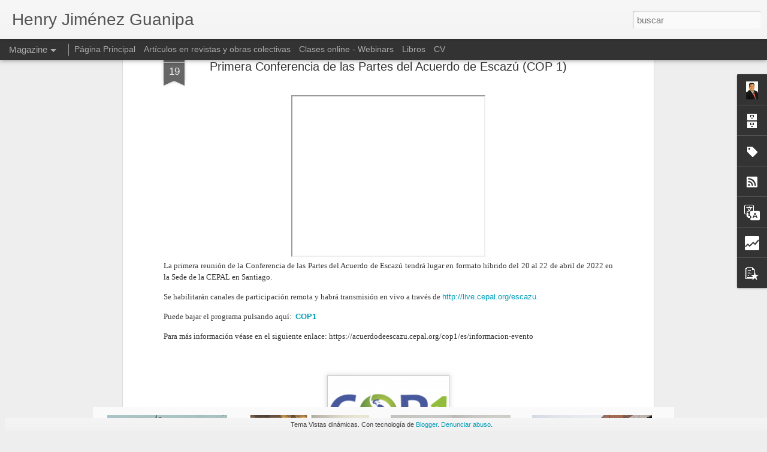

--- FILE ---
content_type: text/html; charset=UTF-8
request_url: https://www.hjimenez.net/b/stats?style=BLACK_TRANSPARENT&timeRange=ALL_TIME&token=APq4FmAPq9cpMZMNA7-ckk8s6CclLM1PDp6YOmHE9Jy8vSqJa4tnjJe9oRrHC6eY1TkwBXapaLfi51c_H_fczB29_G1MV-vHGw&v=0&action=initial&widgetId=Stats1&responseType=js
body_size: 17
content:
{"total":147687,"sparklineOptions":{"backgroundColor":{"fillOpacity":0.1,"fill":"#000000"},"series":[{"areaOpacity":0.3,"color":"#202020"}]},"sparklineData":[[0,47],[1,55],[2,87],[3,72],[4,48],[5,50],[6,92],[7,60],[8,70],[9,50],[10,88],[11,70],[12,43],[13,43],[14,53],[15,47],[16,27],[17,33],[18,48],[19,83],[20,55],[21,68],[22,57],[23,80],[24,53],[25,58],[26,33],[27,50],[28,48],[29,50]],"nextTickMs":900000}

--- FILE ---
content_type: text/html; charset=UTF-8
request_url: https://www.hjimenez.net/b/stats?style=BLACK_TRANSPARENT&timeRange=ALL_TIME&token=APq4FmBFxfSmjjY8xZDuxKJHCj4SSNgS5s-_A6O0ffCPRD83rApKrPI5fWQKuCXB_mKfcKJ8qg-LRo4JD3epQ9kliHregGvhBQ&v=0&action=initial&widgetId=Stats1&responseType=js
body_size: 13
content:
{"total":147687,"sparklineOptions":{"backgroundColor":{"fillOpacity":0.1,"fill":"#000000"},"series":[{"areaOpacity":0.3,"color":"#202020"}]},"sparklineData":[[0,47],[1,55],[2,87],[3,72],[4,48],[5,50],[6,92],[7,60],[8,70],[9,50],[10,88],[11,70],[12,43],[13,43],[14,53],[15,47],[16,27],[17,33],[18,48],[19,83],[20,55],[21,68],[22,57],[23,80],[24,53],[25,58],[26,33],[27,50],[28,48],[29,50]],"nextTickMs":900000}

--- FILE ---
content_type: text/javascript; charset=UTF-8
request_url: https://www.hjimenez.net/?v=0&action=initial&widgetId=BlogArchive1&responseType=js&xssi_token=AOuZoY413KurYj0cp5p9V8eQ746SKfqO_A%3A1769795014510
body_size: 1165
content:
try {
_WidgetManager._HandleControllerResult('BlogArchive1', 'initial',{'url': 'https://www.hjimenez.net/search?updated-min\x3d1970-01-01T01:00:00%2B01:00\x26updated-max\x3d292278994-08-17T07:12:55Z\x26max-results\x3d50', 'name': 'All Posts', 'expclass': 'expanded', 'toggleId': 'ALL-0', 'post-count': 126, 'data': [{'url': 'https://www.hjimenez.net/2024/', 'name': '2024', 'expclass': 'expanded', 'toggleId': 'YEARLY-1704063600000', 'post-count': 7, 'data': [{'url': 'https://www.hjimenez.net/2024/11/', 'name': 'noviembre', 'expclass': 'expanded', 'toggleId': 'MONTHLY-1730415600000', 'post-count': 3, 'posts': [{'title': 'Transici\xf3n Energ\xe9tica 4.0. Un Enfoque Multidimensi...', 'url': 'https://www.hjimenez.net/2024/11/transicion-energetica-40-un-enfoque.html'}, {'title': 'COP29: Decisiones Vitales para un Planeta en Crisi...', 'url': 'https://www.hjimenez.net/2024/11/cop29-decisiones-vitales-para-un.html'}, {'title': 'XVI Congreso Iberoamericano de Derecho Constitucional', 'url': 'https://www.hjimenez.net/2024/11/entre-el-21-al-25-de-octubre-de-2024-se.html'}]}, {'url': 'https://www.hjimenez.net/2024/07/', 'name': 'julio', 'expclass': 'collapsed', 'toggleId': 'MONTHLY-1719784800000', 'post-count': 1}, {'url': 'https://www.hjimenez.net/2024/05/', 'name': 'mayo', 'expclass': 'collapsed', 'toggleId': 'MONTHLY-1714514400000', 'post-count': 1}, {'url': 'https://www.hjimenez.net/2024/04/', 'name': 'abril', 'expclass': 'collapsed', 'toggleId': 'MONTHLY-1711922400000', 'post-count': 1}, {'url': 'https://www.hjimenez.net/2024/03/', 'name': 'marzo', 'expclass': 'collapsed', 'toggleId': 'MONTHLY-1709247600000', 'post-count': 1}]}, {'url': 'https://www.hjimenez.net/2023/', 'name': '2023', 'expclass': 'collapsed', 'toggleId': 'YEARLY-1672527600000', 'post-count': 5, 'data': [{'url': 'https://www.hjimenez.net/2023/12/', 'name': 'diciembre', 'expclass': 'collapsed', 'toggleId': 'MONTHLY-1701385200000', 'post-count': 1}, {'url': 'https://www.hjimenez.net/2023/11/', 'name': 'noviembre', 'expclass': 'collapsed', 'toggleId': 'MONTHLY-1698793200000', 'post-count': 2}, {'url': 'https://www.hjimenez.net/2023/10/', 'name': 'octubre', 'expclass': 'collapsed', 'toggleId': 'MONTHLY-1696111200000', 'post-count': 1}, {'url': 'https://www.hjimenez.net/2023/04/', 'name': 'abril', 'expclass': 'collapsed', 'toggleId': 'MONTHLY-1680300000000', 'post-count': 1}]}, {'url': 'https://www.hjimenez.net/2022/', 'name': '2022', 'expclass': 'collapsed', 'toggleId': 'YEARLY-1640991600000', 'post-count': 6, 'data': [{'url': 'https://www.hjimenez.net/2022/11/', 'name': 'noviembre', 'expclass': 'collapsed', 'toggleId': 'MONTHLY-1667257200000', 'post-count': 1}, {'url': 'https://www.hjimenez.net/2022/07/', 'name': 'julio', 'expclass': 'collapsed', 'toggleId': 'MONTHLY-1656626400000', 'post-count': 1}, {'url': 'https://www.hjimenez.net/2022/04/', 'name': 'abril', 'expclass': 'collapsed', 'toggleId': 'MONTHLY-1648764000000', 'post-count': 3}, {'url': 'https://www.hjimenez.net/2022/01/', 'name': 'enero', 'expclass': 'collapsed', 'toggleId': 'MONTHLY-1640991600000', 'post-count': 1}]}, {'url': 'https://www.hjimenez.net/2021/', 'name': '2021', 'expclass': 'collapsed', 'toggleId': 'YEARLY-1609455600000', 'post-count': 14, 'data': [{'url': 'https://www.hjimenez.net/2021/10/', 'name': 'octubre', 'expclass': 'collapsed', 'toggleId': 'MONTHLY-1633039200000', 'post-count': 1}, {'url': 'https://www.hjimenez.net/2021/08/', 'name': 'agosto', 'expclass': 'collapsed', 'toggleId': 'MONTHLY-1627768800000', 'post-count': 1}, {'url': 'https://www.hjimenez.net/2021/07/', 'name': 'julio', 'expclass': 'collapsed', 'toggleId': 'MONTHLY-1625090400000', 'post-count': 3}, {'url': 'https://www.hjimenez.net/2021/06/', 'name': 'junio', 'expclass': 'collapsed', 'toggleId': 'MONTHLY-1622498400000', 'post-count': 5}, {'url': 'https://www.hjimenez.net/2021/05/', 'name': 'mayo', 'expclass': 'collapsed', 'toggleId': 'MONTHLY-1619820000000', 'post-count': 1}, {'url': 'https://www.hjimenez.net/2021/02/', 'name': 'febrero', 'expclass': 'collapsed', 'toggleId': 'MONTHLY-1612134000000', 'post-count': 1}, {'url': 'https://www.hjimenez.net/2021/01/', 'name': 'enero', 'expclass': 'collapsed', 'toggleId': 'MONTHLY-1609455600000', 'post-count': 2}]}, {'url': 'https://www.hjimenez.net/2020/', 'name': '2020', 'expclass': 'collapsed', 'toggleId': 'YEARLY-1577833200000', 'post-count': 10, 'data': [{'url': 'https://www.hjimenez.net/2020/10/', 'name': 'octubre', 'expclass': 'collapsed', 'toggleId': 'MONTHLY-1601503200000', 'post-count': 1}, {'url': 'https://www.hjimenez.net/2020/07/', 'name': 'julio', 'expclass': 'collapsed', 'toggleId': 'MONTHLY-1593554400000', 'post-count': 1}, {'url': 'https://www.hjimenez.net/2020/06/', 'name': 'junio', 'expclass': 'collapsed', 'toggleId': 'MONTHLY-1590962400000', 'post-count': 2}, {'url': 'https://www.hjimenez.net/2020/04/', 'name': 'abril', 'expclass': 'collapsed', 'toggleId': 'MONTHLY-1585692000000', 'post-count': 3}, {'url': 'https://www.hjimenez.net/2020/03/', 'name': 'marzo', 'expclass': 'collapsed', 'toggleId': 'MONTHLY-1583017200000', 'post-count': 2}, {'url': 'https://www.hjimenez.net/2020/02/', 'name': 'febrero', 'expclass': 'collapsed', 'toggleId': 'MONTHLY-1580511600000', 'post-count': 1}]}, {'url': 'https://www.hjimenez.net/2019/', 'name': '2019', 'expclass': 'collapsed', 'toggleId': 'YEARLY-1546297200000', 'post-count': 27, 'data': [{'url': 'https://www.hjimenez.net/2019/12/', 'name': 'diciembre', 'expclass': 'collapsed', 'toggleId': 'MONTHLY-1575154800000', 'post-count': 3}, {'url': 'https://www.hjimenez.net/2019/11/', 'name': 'noviembre', 'expclass': 'collapsed', 'toggleId': 'MONTHLY-1572562800000', 'post-count': 3}, {'url': 'https://www.hjimenez.net/2019/10/', 'name': 'octubre', 'expclass': 'collapsed', 'toggleId': 'MONTHLY-1569880800000', 'post-count': 9}, {'url': 'https://www.hjimenez.net/2019/09/', 'name': 'septiembre', 'expclass': 'collapsed', 'toggleId': 'MONTHLY-1567288800000', 'post-count': 4}, {'url': 'https://www.hjimenez.net/2019/07/', 'name': 'julio', 'expclass': 'collapsed', 'toggleId': 'MONTHLY-1561932000000', 'post-count': 1}, {'url': 'https://www.hjimenez.net/2019/05/', 'name': 'mayo', 'expclass': 'collapsed', 'toggleId': 'MONTHLY-1556661600000', 'post-count': 4}, {'url': 'https://www.hjimenez.net/2019/04/', 'name': 'abril', 'expclass': 'collapsed', 'toggleId': 'MONTHLY-1554069600000', 'post-count': 1}, {'url': 'https://www.hjimenez.net/2019/03/', 'name': 'marzo', 'expclass': 'collapsed', 'toggleId': 'MONTHLY-1551394800000', 'post-count': 1}, {'url': 'https://www.hjimenez.net/2019/02/', 'name': 'febrero', 'expclass': 'collapsed', 'toggleId': 'MONTHLY-1548975600000', 'post-count': 1}]}, {'url': 'https://www.hjimenez.net/2018/', 'name': '2018', 'expclass': 'collapsed', 'toggleId': 'YEARLY-1514761200000', 'post-count': 21, 'data': [{'url': 'https://www.hjimenez.net/2018/12/', 'name': 'diciembre', 'expclass': 'collapsed', 'toggleId': 'MONTHLY-1543618800000', 'post-count': 3}, {'url': 'https://www.hjimenez.net/2018/11/', 'name': 'noviembre', 'expclass': 'collapsed', 'toggleId': 'MONTHLY-1541026800000', 'post-count': 3}, {'url': 'https://www.hjimenez.net/2018/09/', 'name': 'septiembre', 'expclass': 'collapsed', 'toggleId': 'MONTHLY-1535752800000', 'post-count': 3}, {'url': 'https://www.hjimenez.net/2018/08/', 'name': 'agosto', 'expclass': 'collapsed', 'toggleId': 'MONTHLY-1533074400000', 'post-count': 3}, {'url': 'https://www.hjimenez.net/2018/07/', 'name': 'julio', 'expclass': 'collapsed', 'toggleId': 'MONTHLY-1530396000000', 'post-count': 1}, {'url': 'https://www.hjimenez.net/2018/06/', 'name': 'junio', 'expclass': 'collapsed', 'toggleId': 'MONTHLY-1527804000000', 'post-count': 2}, {'url': 'https://www.hjimenez.net/2018/05/', 'name': 'mayo', 'expclass': 'collapsed', 'toggleId': 'MONTHLY-1525125600000', 'post-count': 2}, {'url': 'https://www.hjimenez.net/2018/04/', 'name': 'abril', 'expclass': 'collapsed', 'toggleId': 'MONTHLY-1522533600000', 'post-count': 2}, {'url': 'https://www.hjimenez.net/2018/03/', 'name': 'marzo', 'expclass': 'collapsed', 'toggleId': 'MONTHLY-1519858800000', 'post-count': 2}]}, {'url': 'https://www.hjimenez.net/2017/', 'name': '2017', 'expclass': 'collapsed', 'toggleId': 'YEARLY-1483225200000', 'post-count': 19, 'data': [{'url': 'https://www.hjimenez.net/2017/11/', 'name': 'noviembre', 'expclass': 'collapsed', 'toggleId': 'MONTHLY-1509490800000', 'post-count': 1}, {'url': 'https://www.hjimenez.net/2017/10/', 'name': 'octubre', 'expclass': 'collapsed', 'toggleId': 'MONTHLY-1506808800000', 'post-count': 2}, {'url': 'https://www.hjimenez.net/2017/09/', 'name': 'septiembre', 'expclass': 'collapsed', 'toggleId': 'MONTHLY-1504216800000', 'post-count': 1}, {'url': 'https://www.hjimenez.net/2017/08/', 'name': 'agosto', 'expclass': 'collapsed', 'toggleId': 'MONTHLY-1501538400000', 'post-count': 2}, {'url': 'https://www.hjimenez.net/2017/07/', 'name': 'julio', 'expclass': 'collapsed', 'toggleId': 'MONTHLY-1498860000000', 'post-count': 4}, {'url': 'https://www.hjimenez.net/2017/06/', 'name': 'junio', 'expclass': 'collapsed', 'toggleId': 'MONTHLY-1496268000000', 'post-count': 2}, {'url': 'https://www.hjimenez.net/2017/05/', 'name': 'mayo', 'expclass': 'collapsed', 'toggleId': 'MONTHLY-1493589600000', 'post-count': 1}, {'url': 'https://www.hjimenez.net/2017/04/', 'name': 'abril', 'expclass': 'collapsed', 'toggleId': 'MONTHLY-1490997600000', 'post-count': 2}, {'url': 'https://www.hjimenez.net/2017/03/', 'name': 'marzo', 'expclass': 'collapsed', 'toggleId': 'MONTHLY-1488322800000', 'post-count': 1}, {'url': 'https://www.hjimenez.net/2017/02/', 'name': 'febrero', 'expclass': 'collapsed', 'toggleId': 'MONTHLY-1485903600000', 'post-count': 1}, {'url': 'https://www.hjimenez.net/2017/01/', 'name': 'enero', 'expclass': 'collapsed', 'toggleId': 'MONTHLY-1483225200000', 'post-count': 2}]}, {'url': 'https://www.hjimenez.net/2016/', 'name': '2016', 'expclass': 'collapsed', 'toggleId': 'YEARLY-1451602800000', 'post-count': 17, 'data': [{'url': 'https://www.hjimenez.net/2016/12/', 'name': 'diciembre', 'expclass': 'collapsed', 'toggleId': 'MONTHLY-1480546800000', 'post-count': 2}, {'url': 'https://www.hjimenez.net/2016/11/', 'name': 'noviembre', 'expclass': 'collapsed', 'toggleId': 'MONTHLY-1477954800000', 'post-count': 6}, {'url': 'https://www.hjimenez.net/2016/10/', 'name': 'octubre', 'expclass': 'collapsed', 'toggleId': 'MONTHLY-1475272800000', 'post-count': 2}, {'url': 'https://www.hjimenez.net/2016/09/', 'name': 'septiembre', 'expclass': 'collapsed', 'toggleId': 'MONTHLY-1472680800000', 'post-count': 2}, {'url': 'https://www.hjimenez.net/2016/08/', 'name': 'agosto', 'expclass': 'collapsed', 'toggleId': 'MONTHLY-1470002400000', 'post-count': 1}, {'url': 'https://www.hjimenez.net/2016/07/', 'name': 'julio', 'expclass': 'collapsed', 'toggleId': 'MONTHLY-1467324000000', 'post-count': 2}, {'url': 'https://www.hjimenez.net/2016/06/', 'name': 'junio', 'expclass': 'collapsed', 'toggleId': 'MONTHLY-1464732000000', 'post-count': 2}]}], 'toggleopen': 'MONTHLY-1730415600000', 'style': 'HIERARCHY', 'title': 'Archivo del Blog'});
} catch (e) {
  if (typeof log != 'undefined') {
    log('HandleControllerResult failed: ' + e);
  }
}


--- FILE ---
content_type: text/javascript; charset=UTF-8
request_url: https://www.hjimenez.net/?v=0&action=initial&widgetId=BlogArchive1&responseType=js&xssi_token=AOuZoY413KurYj0cp5p9V8eQ746SKfqO_A%3A1769795014510
body_size: 1169
content:
try {
_WidgetManager._HandleControllerResult('BlogArchive1', 'initial',{'url': 'https://www.hjimenez.net/search?updated-min\x3d1970-01-01T01:00:00%2B01:00\x26updated-max\x3d292278994-08-17T07:12:55Z\x26max-results\x3d50', 'name': 'All Posts', 'expclass': 'expanded', 'toggleId': 'ALL-0', 'post-count': 126, 'data': [{'url': 'https://www.hjimenez.net/2024/', 'name': '2024', 'expclass': 'expanded', 'toggleId': 'YEARLY-1704063600000', 'post-count': 7, 'data': [{'url': 'https://www.hjimenez.net/2024/11/', 'name': 'noviembre', 'expclass': 'expanded', 'toggleId': 'MONTHLY-1730415600000', 'post-count': 3, 'posts': [{'title': 'Transici\xf3n Energ\xe9tica 4.0. Un Enfoque Multidimensi...', 'url': 'https://www.hjimenez.net/2024/11/transicion-energetica-40-un-enfoque.html'}, {'title': 'COP29: Decisiones Vitales para un Planeta en Crisi...', 'url': 'https://www.hjimenez.net/2024/11/cop29-decisiones-vitales-para-un.html'}, {'title': 'XVI Congreso Iberoamericano de Derecho Constitucional', 'url': 'https://www.hjimenez.net/2024/11/entre-el-21-al-25-de-octubre-de-2024-se.html'}]}, {'url': 'https://www.hjimenez.net/2024/07/', 'name': 'julio', 'expclass': 'collapsed', 'toggleId': 'MONTHLY-1719784800000', 'post-count': 1}, {'url': 'https://www.hjimenez.net/2024/05/', 'name': 'mayo', 'expclass': 'collapsed', 'toggleId': 'MONTHLY-1714514400000', 'post-count': 1}, {'url': 'https://www.hjimenez.net/2024/04/', 'name': 'abril', 'expclass': 'collapsed', 'toggleId': 'MONTHLY-1711922400000', 'post-count': 1}, {'url': 'https://www.hjimenez.net/2024/03/', 'name': 'marzo', 'expclass': 'collapsed', 'toggleId': 'MONTHLY-1709247600000', 'post-count': 1}]}, {'url': 'https://www.hjimenez.net/2023/', 'name': '2023', 'expclass': 'collapsed', 'toggleId': 'YEARLY-1672527600000', 'post-count': 5, 'data': [{'url': 'https://www.hjimenez.net/2023/12/', 'name': 'diciembre', 'expclass': 'collapsed', 'toggleId': 'MONTHLY-1701385200000', 'post-count': 1}, {'url': 'https://www.hjimenez.net/2023/11/', 'name': 'noviembre', 'expclass': 'collapsed', 'toggleId': 'MONTHLY-1698793200000', 'post-count': 2}, {'url': 'https://www.hjimenez.net/2023/10/', 'name': 'octubre', 'expclass': 'collapsed', 'toggleId': 'MONTHLY-1696111200000', 'post-count': 1}, {'url': 'https://www.hjimenez.net/2023/04/', 'name': 'abril', 'expclass': 'collapsed', 'toggleId': 'MONTHLY-1680300000000', 'post-count': 1}]}, {'url': 'https://www.hjimenez.net/2022/', 'name': '2022', 'expclass': 'collapsed', 'toggleId': 'YEARLY-1640991600000', 'post-count': 6, 'data': [{'url': 'https://www.hjimenez.net/2022/11/', 'name': 'noviembre', 'expclass': 'collapsed', 'toggleId': 'MONTHLY-1667257200000', 'post-count': 1}, {'url': 'https://www.hjimenez.net/2022/07/', 'name': 'julio', 'expclass': 'collapsed', 'toggleId': 'MONTHLY-1656626400000', 'post-count': 1}, {'url': 'https://www.hjimenez.net/2022/04/', 'name': 'abril', 'expclass': 'collapsed', 'toggleId': 'MONTHLY-1648764000000', 'post-count': 3}, {'url': 'https://www.hjimenez.net/2022/01/', 'name': 'enero', 'expclass': 'collapsed', 'toggleId': 'MONTHLY-1640991600000', 'post-count': 1}]}, {'url': 'https://www.hjimenez.net/2021/', 'name': '2021', 'expclass': 'collapsed', 'toggleId': 'YEARLY-1609455600000', 'post-count': 14, 'data': [{'url': 'https://www.hjimenez.net/2021/10/', 'name': 'octubre', 'expclass': 'collapsed', 'toggleId': 'MONTHLY-1633039200000', 'post-count': 1}, {'url': 'https://www.hjimenez.net/2021/08/', 'name': 'agosto', 'expclass': 'collapsed', 'toggleId': 'MONTHLY-1627768800000', 'post-count': 1}, {'url': 'https://www.hjimenez.net/2021/07/', 'name': 'julio', 'expclass': 'collapsed', 'toggleId': 'MONTHLY-1625090400000', 'post-count': 3}, {'url': 'https://www.hjimenez.net/2021/06/', 'name': 'junio', 'expclass': 'collapsed', 'toggleId': 'MONTHLY-1622498400000', 'post-count': 5}, {'url': 'https://www.hjimenez.net/2021/05/', 'name': 'mayo', 'expclass': 'collapsed', 'toggleId': 'MONTHLY-1619820000000', 'post-count': 1}, {'url': 'https://www.hjimenez.net/2021/02/', 'name': 'febrero', 'expclass': 'collapsed', 'toggleId': 'MONTHLY-1612134000000', 'post-count': 1}, {'url': 'https://www.hjimenez.net/2021/01/', 'name': 'enero', 'expclass': 'collapsed', 'toggleId': 'MONTHLY-1609455600000', 'post-count': 2}]}, {'url': 'https://www.hjimenez.net/2020/', 'name': '2020', 'expclass': 'collapsed', 'toggleId': 'YEARLY-1577833200000', 'post-count': 10, 'data': [{'url': 'https://www.hjimenez.net/2020/10/', 'name': 'octubre', 'expclass': 'collapsed', 'toggleId': 'MONTHLY-1601503200000', 'post-count': 1}, {'url': 'https://www.hjimenez.net/2020/07/', 'name': 'julio', 'expclass': 'collapsed', 'toggleId': 'MONTHLY-1593554400000', 'post-count': 1}, {'url': 'https://www.hjimenez.net/2020/06/', 'name': 'junio', 'expclass': 'collapsed', 'toggleId': 'MONTHLY-1590962400000', 'post-count': 2}, {'url': 'https://www.hjimenez.net/2020/04/', 'name': 'abril', 'expclass': 'collapsed', 'toggleId': 'MONTHLY-1585692000000', 'post-count': 3}, {'url': 'https://www.hjimenez.net/2020/03/', 'name': 'marzo', 'expclass': 'collapsed', 'toggleId': 'MONTHLY-1583017200000', 'post-count': 2}, {'url': 'https://www.hjimenez.net/2020/02/', 'name': 'febrero', 'expclass': 'collapsed', 'toggleId': 'MONTHLY-1580511600000', 'post-count': 1}]}, {'url': 'https://www.hjimenez.net/2019/', 'name': '2019', 'expclass': 'collapsed', 'toggleId': 'YEARLY-1546297200000', 'post-count': 27, 'data': [{'url': 'https://www.hjimenez.net/2019/12/', 'name': 'diciembre', 'expclass': 'collapsed', 'toggleId': 'MONTHLY-1575154800000', 'post-count': 3}, {'url': 'https://www.hjimenez.net/2019/11/', 'name': 'noviembre', 'expclass': 'collapsed', 'toggleId': 'MONTHLY-1572562800000', 'post-count': 3}, {'url': 'https://www.hjimenez.net/2019/10/', 'name': 'octubre', 'expclass': 'collapsed', 'toggleId': 'MONTHLY-1569880800000', 'post-count': 9}, {'url': 'https://www.hjimenez.net/2019/09/', 'name': 'septiembre', 'expclass': 'collapsed', 'toggleId': 'MONTHLY-1567288800000', 'post-count': 4}, {'url': 'https://www.hjimenez.net/2019/07/', 'name': 'julio', 'expclass': 'collapsed', 'toggleId': 'MONTHLY-1561932000000', 'post-count': 1}, {'url': 'https://www.hjimenez.net/2019/05/', 'name': 'mayo', 'expclass': 'collapsed', 'toggleId': 'MONTHLY-1556661600000', 'post-count': 4}, {'url': 'https://www.hjimenez.net/2019/04/', 'name': 'abril', 'expclass': 'collapsed', 'toggleId': 'MONTHLY-1554069600000', 'post-count': 1}, {'url': 'https://www.hjimenez.net/2019/03/', 'name': 'marzo', 'expclass': 'collapsed', 'toggleId': 'MONTHLY-1551394800000', 'post-count': 1}, {'url': 'https://www.hjimenez.net/2019/02/', 'name': 'febrero', 'expclass': 'collapsed', 'toggleId': 'MONTHLY-1548975600000', 'post-count': 1}]}, {'url': 'https://www.hjimenez.net/2018/', 'name': '2018', 'expclass': 'collapsed', 'toggleId': 'YEARLY-1514761200000', 'post-count': 21, 'data': [{'url': 'https://www.hjimenez.net/2018/12/', 'name': 'diciembre', 'expclass': 'collapsed', 'toggleId': 'MONTHLY-1543618800000', 'post-count': 3}, {'url': 'https://www.hjimenez.net/2018/11/', 'name': 'noviembre', 'expclass': 'collapsed', 'toggleId': 'MONTHLY-1541026800000', 'post-count': 3}, {'url': 'https://www.hjimenez.net/2018/09/', 'name': 'septiembre', 'expclass': 'collapsed', 'toggleId': 'MONTHLY-1535752800000', 'post-count': 3}, {'url': 'https://www.hjimenez.net/2018/08/', 'name': 'agosto', 'expclass': 'collapsed', 'toggleId': 'MONTHLY-1533074400000', 'post-count': 3}, {'url': 'https://www.hjimenez.net/2018/07/', 'name': 'julio', 'expclass': 'collapsed', 'toggleId': 'MONTHLY-1530396000000', 'post-count': 1}, {'url': 'https://www.hjimenez.net/2018/06/', 'name': 'junio', 'expclass': 'collapsed', 'toggleId': 'MONTHLY-1527804000000', 'post-count': 2}, {'url': 'https://www.hjimenez.net/2018/05/', 'name': 'mayo', 'expclass': 'collapsed', 'toggleId': 'MONTHLY-1525125600000', 'post-count': 2}, {'url': 'https://www.hjimenez.net/2018/04/', 'name': 'abril', 'expclass': 'collapsed', 'toggleId': 'MONTHLY-1522533600000', 'post-count': 2}, {'url': 'https://www.hjimenez.net/2018/03/', 'name': 'marzo', 'expclass': 'collapsed', 'toggleId': 'MONTHLY-1519858800000', 'post-count': 2}]}, {'url': 'https://www.hjimenez.net/2017/', 'name': '2017', 'expclass': 'collapsed', 'toggleId': 'YEARLY-1483225200000', 'post-count': 19, 'data': [{'url': 'https://www.hjimenez.net/2017/11/', 'name': 'noviembre', 'expclass': 'collapsed', 'toggleId': 'MONTHLY-1509490800000', 'post-count': 1}, {'url': 'https://www.hjimenez.net/2017/10/', 'name': 'octubre', 'expclass': 'collapsed', 'toggleId': 'MONTHLY-1506808800000', 'post-count': 2}, {'url': 'https://www.hjimenez.net/2017/09/', 'name': 'septiembre', 'expclass': 'collapsed', 'toggleId': 'MONTHLY-1504216800000', 'post-count': 1}, {'url': 'https://www.hjimenez.net/2017/08/', 'name': 'agosto', 'expclass': 'collapsed', 'toggleId': 'MONTHLY-1501538400000', 'post-count': 2}, {'url': 'https://www.hjimenez.net/2017/07/', 'name': 'julio', 'expclass': 'collapsed', 'toggleId': 'MONTHLY-1498860000000', 'post-count': 4}, {'url': 'https://www.hjimenez.net/2017/06/', 'name': 'junio', 'expclass': 'collapsed', 'toggleId': 'MONTHLY-1496268000000', 'post-count': 2}, {'url': 'https://www.hjimenez.net/2017/05/', 'name': 'mayo', 'expclass': 'collapsed', 'toggleId': 'MONTHLY-1493589600000', 'post-count': 1}, {'url': 'https://www.hjimenez.net/2017/04/', 'name': 'abril', 'expclass': 'collapsed', 'toggleId': 'MONTHLY-1490997600000', 'post-count': 2}, {'url': 'https://www.hjimenez.net/2017/03/', 'name': 'marzo', 'expclass': 'collapsed', 'toggleId': 'MONTHLY-1488322800000', 'post-count': 1}, {'url': 'https://www.hjimenez.net/2017/02/', 'name': 'febrero', 'expclass': 'collapsed', 'toggleId': 'MONTHLY-1485903600000', 'post-count': 1}, {'url': 'https://www.hjimenez.net/2017/01/', 'name': 'enero', 'expclass': 'collapsed', 'toggleId': 'MONTHLY-1483225200000', 'post-count': 2}]}, {'url': 'https://www.hjimenez.net/2016/', 'name': '2016', 'expclass': 'collapsed', 'toggleId': 'YEARLY-1451602800000', 'post-count': 17, 'data': [{'url': 'https://www.hjimenez.net/2016/12/', 'name': 'diciembre', 'expclass': 'collapsed', 'toggleId': 'MONTHLY-1480546800000', 'post-count': 2}, {'url': 'https://www.hjimenez.net/2016/11/', 'name': 'noviembre', 'expclass': 'collapsed', 'toggleId': 'MONTHLY-1477954800000', 'post-count': 6}, {'url': 'https://www.hjimenez.net/2016/10/', 'name': 'octubre', 'expclass': 'collapsed', 'toggleId': 'MONTHLY-1475272800000', 'post-count': 2}, {'url': 'https://www.hjimenez.net/2016/09/', 'name': 'septiembre', 'expclass': 'collapsed', 'toggleId': 'MONTHLY-1472680800000', 'post-count': 2}, {'url': 'https://www.hjimenez.net/2016/08/', 'name': 'agosto', 'expclass': 'collapsed', 'toggleId': 'MONTHLY-1470002400000', 'post-count': 1}, {'url': 'https://www.hjimenez.net/2016/07/', 'name': 'julio', 'expclass': 'collapsed', 'toggleId': 'MONTHLY-1467324000000', 'post-count': 2}, {'url': 'https://www.hjimenez.net/2016/06/', 'name': 'junio', 'expclass': 'collapsed', 'toggleId': 'MONTHLY-1464732000000', 'post-count': 2}]}], 'toggleopen': 'MONTHLY-1730415600000', 'style': 'HIERARCHY', 'title': 'Archivo del Blog'});
} catch (e) {
  if (typeof log != 'undefined') {
    log('HandleControllerResult failed: ' + e);
  }
}


--- FILE ---
content_type: text/javascript; charset=UTF-8
request_url: https://www.hjimenez.net/?v=0&action=initial&widgetId=Profile1&responseType=js&xssi_token=AOuZoY413KurYj0cp5p9V8eQ746SKfqO_A%3A1769795014510
body_size: 227
content:
try {
_WidgetManager._HandleControllerResult('Profile1', 'initial',{'title': 'Criterium', 'team': false, 'showlocation': false, 'occupation': '', 'showoccupation': false, 'aboutme': '', 'showaboutme': true, 'displayname': 'Henry Jim\xe9nez Guanipa', 'profileLogo': '//www.blogger.com/img/logo-16.png', 'hasgoogleprofile': false, 'userUrl': 'https://www.blogger.com/profile/13541575066255773657', 'photo': {'url': '//blogger.googleusercontent.com/img/b/R29vZ2xl/AVvXsEhqGZfy5m32FkASYMUeS5ybAuyGAT0cADcfEh5bSWF8pME9Cz-sj3erxXZ_8IsLxta-d3pXfBeL9cZ5c5VGiHMwNUT9DxQ919N-jK6PZjTXUTrTcMWgH0_g9fAXvcgHhiQ/s113/Color+%281%29.jpg', 'width': 53, 'height': 80, 'alt': 'Mi foto'}, 'viewProfileMsg': 'Ver mi perfil completo', 'isDisplayable': true});
} catch (e) {
  if (typeof log != 'undefined') {
    log('HandleControllerResult failed: ' + e);
  }
}


--- FILE ---
content_type: text/javascript; charset=UTF-8
request_url: https://www.hjimenez.net/?v=0&action=initial&widgetId=PopularPosts1&responseType=js&xssi_token=AOuZoY413KurYj0cp5p9V8eQ746SKfqO_A%3A1769795014510
body_size: 1122
content:
try {
_WidgetManager._HandleControllerResult('PopularPosts1', 'initial',{'title': 'Entradas populares', 'showSnippets': true, 'showThumbnails': true, 'thumbnailSize': 72, 'showAuthor': false, 'showDate': false, 'posts': [{'id': '8212365285025685550', 'title': 'Transici\xf3n Energ\xe9tica 4.0. Un Enfoque Multidimensional para la Justicia Clim\xe1tica y los Derechos Humanos', 'href': 'https://www.hjimenez.net/2024/11/transicion-energetica-40-un-enfoque.html', 'snippet': 'La Transici\xf3n Energ\xe9tica 4.0 va m\xe1s all\xe1 del simple reemplazo de fuentes energ\xe9ticas para generar energ\xedas libres de emisiones, posicion\xe1ndo...', 'thumbnail': 'https://blogger.googleusercontent.com/img/b/R29vZ2xl/AVvXsEjlUhLRMENhlul94CCm7Pn2bq2TzsMrxxNJTjHajFaqK4R7UIcXfm-xPiX4Y_MaVELePc6uKCB8mGKE70xKwIFgoq1MfLCG0kix1Us1QB4NR6l5FQ8vyPnh0BrLBEJghqe3gKHYkJrskF0LTThgKdCDnyldrE57HreKMqSQoyqTAJUcDyAhT0fR1rufzViJ/s72-c/Captura%20de%20pantalla%202024-11-19%20a%20las%2019.56.41.png', 'featuredImage': 'https://blogger.googleusercontent.com/img/b/R29vZ2xl/AVvXsEjlUhLRMENhlul94CCm7Pn2bq2TzsMrxxNJTjHajFaqK4R7UIcXfm-xPiX4Y_MaVELePc6uKCB8mGKE70xKwIFgoq1MfLCG0kix1Us1QB4NR6l5FQ8vyPnh0BrLBEJghqe3gKHYkJrskF0LTThgKdCDnyldrE57HreKMqSQoyqTAJUcDyAhT0fR1rufzViJ/s320/Captura%20de%20pantalla%202024-11-19%20a%20las%2019.56.41.png'}, {'id': '2332579098840357410', 'title': 'III CONGRESO INTERNACIONAL DE REGULACI\xd3N, PROSPECTIVA Y DERECHOS HUMANOS EN SALAMANCA', 'href': 'https://www.hjimenez.net/2024/07/iii-congreso-internacional-de.html', 'snippet': 'Entre el 8 y el 12 de julio pasados, en cooperaci\xf3n con la Universidad de Salamanca, la RICEDH particip\xf3 en el III Congreso Internacional de...', 'thumbnail': 'https://blogger.googleusercontent.com/img/b/R29vZ2xl/AVvXsEgP_hjzm1ImEu4OXwNr7rPBEdR0J4t-N_TWnrQkrLdYAyjzVODpafyq06fYLJ1f3D6KYNBI4yL3HVwmT0kV4eQuCzqnU-jPmFp5zbUh2qoJR6SsF3kCiPK-c2UgEWiK_4weGn648sEACHwNhCU8eynR_MOVHz-wXLWYr3r3e6Qnkl3WnhVLTEX73Ic2iLlL/s72-w320-c-h214/SalamanZulima.png', 'featuredImage': 'https://blogger.googleusercontent.com/img/b/R29vZ2xl/AVvXsEgP_hjzm1ImEu4OXwNr7rPBEdR0J4t-N_TWnrQkrLdYAyjzVODpafyq06fYLJ1f3D6KYNBI4yL3HVwmT0kV4eQuCzqnU-jPmFp5zbUh2qoJR6SsF3kCiPK-c2UgEWiK_4weGn648sEACHwNhCU8eynR_MOVHz-wXLWYr3r3e6Qnkl3WnhVLTEX73Ic2iLlL/w320-h214/SalamanZulima.png'}, {'id': '4697455109969860262', 'title': 'XVI Congreso Iberoamericano de Derecho Constitucional', 'href': 'https://www.hjimenez.net/2024/11/entre-el-21-al-25-de-octubre-de-2024-se.html', 'snippet': 'Entre el 21 al 25 de octubre de 2024 se celebr\xf3 en el Instituto de Investigaciones Jur\xeddicas de la UNAM, el XVI Congreso Iberoamericano de D...', 'thumbnail': 'https://blogger.googleusercontent.com/img/b/R29vZ2xl/AVvXsEiUpkfuZ0WyTxva4Gn9F_A_3eYbK-Nl6xZN3f4RNtAOlWZLmGfJ7bsgv9QGzmeUp9hZ7cyA5tPgjbHxuNBdDxcpLHWcwq761RHUHeAFJZBjVmHVM4G5tmmC9zrwsNsD5oE-o92IVt29EPioIdyRtyE6TrKpnO_6O9CzxBJdla60_OEL3l1hnMT2DI-eAKNV/s72-c/TEMexico.png', 'featuredImage': 'https://blogger.googleusercontent.com/img/b/R29vZ2xl/AVvXsEiUpkfuZ0WyTxva4Gn9F_A_3eYbK-Nl6xZN3f4RNtAOlWZLmGfJ7bsgv9QGzmeUp9hZ7cyA5tPgjbHxuNBdDxcpLHWcwq761RHUHeAFJZBjVmHVM4G5tmmC9zrwsNsD5oE-o92IVt29EPioIdyRtyE6TrKpnO_6O9CzxBJdla60_OEL3l1hnMT2DI-eAKNV/s320/TEMexico.png'}]});
} catch (e) {
  if (typeof log != 'undefined') {
    log('HandleControllerResult failed: ' + e);
  }
}


--- FILE ---
content_type: text/javascript; charset=UTF-8
request_url: https://www.hjimenez.net/?v=0&action=initial&widgetId=PopularPosts1&responseType=js&xssi_token=AOuZoY413KurYj0cp5p9V8eQ746SKfqO_A%3A1769795014510
body_size: 1126
content:
try {
_WidgetManager._HandleControllerResult('PopularPosts1', 'initial',{'title': 'Entradas populares', 'showSnippets': true, 'showThumbnails': true, 'thumbnailSize': 72, 'showAuthor': false, 'showDate': false, 'posts': [{'id': '8212365285025685550', 'title': 'Transici\xf3n Energ\xe9tica 4.0. Un Enfoque Multidimensional para la Justicia Clim\xe1tica y los Derechos Humanos', 'href': 'https://www.hjimenez.net/2024/11/transicion-energetica-40-un-enfoque.html', 'snippet': 'La Transici\xf3n Energ\xe9tica 4.0 va m\xe1s all\xe1 del simple reemplazo de fuentes energ\xe9ticas para generar energ\xedas libres de emisiones, posicion\xe1ndo...', 'thumbnail': 'https://blogger.googleusercontent.com/img/b/R29vZ2xl/AVvXsEjlUhLRMENhlul94CCm7Pn2bq2TzsMrxxNJTjHajFaqK4R7UIcXfm-xPiX4Y_MaVELePc6uKCB8mGKE70xKwIFgoq1MfLCG0kix1Us1QB4NR6l5FQ8vyPnh0BrLBEJghqe3gKHYkJrskF0LTThgKdCDnyldrE57HreKMqSQoyqTAJUcDyAhT0fR1rufzViJ/s72-c/Captura%20de%20pantalla%202024-11-19%20a%20las%2019.56.41.png', 'featuredImage': 'https://blogger.googleusercontent.com/img/b/R29vZ2xl/AVvXsEjlUhLRMENhlul94CCm7Pn2bq2TzsMrxxNJTjHajFaqK4R7UIcXfm-xPiX4Y_MaVELePc6uKCB8mGKE70xKwIFgoq1MfLCG0kix1Us1QB4NR6l5FQ8vyPnh0BrLBEJghqe3gKHYkJrskF0LTThgKdCDnyldrE57HreKMqSQoyqTAJUcDyAhT0fR1rufzViJ/s320/Captura%20de%20pantalla%202024-11-19%20a%20las%2019.56.41.png'}, {'id': '2332579098840357410', 'title': 'III CONGRESO INTERNACIONAL DE REGULACI\xd3N, PROSPECTIVA Y DERECHOS HUMANOS EN SALAMANCA', 'href': 'https://www.hjimenez.net/2024/07/iii-congreso-internacional-de.html', 'snippet': 'Entre el 8 y el 12 de julio pasados, en cooperaci\xf3n con la Universidad de Salamanca, la RICEDH particip\xf3 en el III Congreso Internacional de...', 'thumbnail': 'https://blogger.googleusercontent.com/img/b/R29vZ2xl/AVvXsEgP_hjzm1ImEu4OXwNr7rPBEdR0J4t-N_TWnrQkrLdYAyjzVODpafyq06fYLJ1f3D6KYNBI4yL3HVwmT0kV4eQuCzqnU-jPmFp5zbUh2qoJR6SsF3kCiPK-c2UgEWiK_4weGn648sEACHwNhCU8eynR_MOVHz-wXLWYr3r3e6Qnkl3WnhVLTEX73Ic2iLlL/s72-w320-c-h214/SalamanZulima.png', 'featuredImage': 'https://blogger.googleusercontent.com/img/b/R29vZ2xl/AVvXsEgP_hjzm1ImEu4OXwNr7rPBEdR0J4t-N_TWnrQkrLdYAyjzVODpafyq06fYLJ1f3D6KYNBI4yL3HVwmT0kV4eQuCzqnU-jPmFp5zbUh2qoJR6SsF3kCiPK-c2UgEWiK_4weGn648sEACHwNhCU8eynR_MOVHz-wXLWYr3r3e6Qnkl3WnhVLTEX73Ic2iLlL/w320-h214/SalamanZulima.png'}, {'id': '4697455109969860262', 'title': 'XVI Congreso Iberoamericano de Derecho Constitucional', 'href': 'https://www.hjimenez.net/2024/11/entre-el-21-al-25-de-octubre-de-2024-se.html', 'snippet': 'Entre el 21 al 25 de octubre de 2024 se celebr\xf3 en el Instituto de Investigaciones Jur\xeddicas de la UNAM, el XVI Congreso Iberoamericano de D...', 'thumbnail': 'https://blogger.googleusercontent.com/img/b/R29vZ2xl/AVvXsEiUpkfuZ0WyTxva4Gn9F_A_3eYbK-Nl6xZN3f4RNtAOlWZLmGfJ7bsgv9QGzmeUp9hZ7cyA5tPgjbHxuNBdDxcpLHWcwq761RHUHeAFJZBjVmHVM4G5tmmC9zrwsNsD5oE-o92IVt29EPioIdyRtyE6TrKpnO_6O9CzxBJdla60_OEL3l1hnMT2DI-eAKNV/s72-c/TEMexico.png', 'featuredImage': 'https://blogger.googleusercontent.com/img/b/R29vZ2xl/AVvXsEiUpkfuZ0WyTxva4Gn9F_A_3eYbK-Nl6xZN3f4RNtAOlWZLmGfJ7bsgv9QGzmeUp9hZ7cyA5tPgjbHxuNBdDxcpLHWcwq761RHUHeAFJZBjVmHVM4G5tmmC9zrwsNsD5oE-o92IVt29EPioIdyRtyE6TrKpnO_6O9CzxBJdla60_OEL3l1hnMT2DI-eAKNV/s320/TEMexico.png'}]});
} catch (e) {
  if (typeof log != 'undefined') {
    log('HandleControllerResult failed: ' + e);
  }
}


--- FILE ---
content_type: text/javascript; charset=UTF-8
request_url: https://www.hjimenez.net/?v=0&action=initial&widgetId=Stats1&responseType=js&xssi_token=AOuZoY413KurYj0cp5p9V8eQ746SKfqO_A%3A1769795014510
body_size: 51
content:
try {
_WidgetManager._HandleControllerResult('Stats1', 'initial',{'title': 'Vistas a la p\xe1gina totales', 'showGraphicalCounter': true, 'showAnimatedCounter': true, 'showSparkline': false, 'statsUrl': '//www.hjimenez.net/b/stats?style\x3dBLACK_TRANSPARENT\x26timeRange\x3dALL_TIME\x26token\x3dAPq4FmAPq9cpMZMNA7-ckk8s6CclLM1PDp6YOmHE9Jy8vSqJa4tnjJe9oRrHC6eY1TkwBXapaLfi51c_H_fczB29_G1MV-vHGw'});
} catch (e) {
  if (typeof log != 'undefined') {
    log('HandleControllerResult failed: ' + e);
  }
}


--- FILE ---
content_type: text/javascript; charset=UTF-8
request_url: https://www.hjimenez.net/?v=0&action=initial&widgetId=Label1&responseType=js&xssi_token=AOuZoY413KurYj0cp5p9V8eQ746SKfqO_A%3A1769795014510
body_size: 3057
content:
try {
_WidgetManager._HandleControllerResult('Label1', 'initial',{'title': 'Etiquetas', 'display': 'list', 'showFreqNumbers': false, 'labels': [{'name': '2050', 'count': 1, 'cssSize': 1, 'url': 'https://www.hjimenez.net/search/label/2050'}, {'name': 'acceso a la energ\xeda', 'count': 1, 'cssSize': 1, 'url': 'https://www.hjimenez.net/search/label/acceso%20a%20la%20energ%C3%ADa'}, {'name': 'aceite de palma', 'count': 1, 'cssSize': 1, 'url': 'https://www.hjimenez.net/search/label/aceite%20de%20palma'}, {'name': 'acueducto bolivariano', 'count': 1, 'cssSize': 1, 'url': 'https://www.hjimenez.net/search/label/acueducto%20bolivariano'}, {'name': 'acuerdo de pa\xeds. emisiones de gases de efecto invernadero', 'count': 1, 'cssSize': 1, 'url': 'https://www.hjimenez.net/search/label/acuerdo%20de%20pa%C3%ADs.%20emisiones%20de%20gases%20de%20efecto%20invernadero'}, {'name': 'Acuerdo de Paris', 'count': 1, 'cssSize': 1, 'url': 'https://www.hjimenez.net/search/label/Acuerdo%20de%20Paris'}, {'name': 'Acuerdo de Paris.', 'count': 1, 'cssSize': 1, 'url': 'https://www.hjimenez.net/search/label/Acuerdo%20de%20Paris.'}, {'name': 'agua', 'count': 1, 'cssSize': 1, 'url': 'https://www.hjimenez.net/search/label/agua'}, {'name': 'Alemania', 'count': 3, 'cssSize': 3, 'url': 'https://www.hjimenez.net/search/label/Alemania'}, {'name': 'Antonia Urrejola', 'count': 1, 'cssSize': 1, 'url': 'https://www.hjimenez.net/search/label/Antonia%20Urrejola'}, {'name': 'arbitraje', 'count': 1, 'cssSize': 1, 'url': 'https://www.hjimenez.net/search/label/arbitraje'}, {'name': 'Arco Minero', 'count': 1, 'cssSize': 1, 'url': 'https://www.hjimenez.net/search/label/Arco%20Minero'}, {'name': 'Aruba', 'count': 1, 'cssSize': 1, 'url': 'https://www.hjimenez.net/search/label/Aruba'}, {'name': 'Asamblea Nacional', 'count': 1, 'cssSize': 1, 'url': 'https://www.hjimenez.net/search/label/Asamblea%20Nacional'}, {'name': 'Banco Central de Venezuela', 'count': 1, 'cssSize': 1, 'url': 'https://www.hjimenez.net/search/label/Banco%20Central%20de%20Venezuela'}, {'name': 'Banco Mundial', 'count': 1, 'cssSize': 1, 'url': 'https://www.hjimenez.net/search/label/Banco%20Mundial'}, {'name': 'BARIVEN', 'count': 1, 'cssSize': 1, 'url': 'https://www.hjimenez.net/search/label/BARIVEN'}, {'name': 'bendici\xf3n o maldici\xf3n', 'count': 1, 'cssSize': 1, 'url': 'https://www.hjimenez.net/search/label/bendici%C3%B3n%20o%20maldici%C3%B3n'}, {'name': 'Brasil', 'count': 2, 'cssSize': 2, 'url': 'https://www.hjimenez.net/search/label/Brasil'}, {'name': 'ca\xedda de la producci\xf3n', 'count': 1, 'cssSize': 1, 'url': 'https://www.hjimenez.net/search/label/ca%C3%ADda%20de%20la%20producci%C3%B3n'}, {'name': 'calentamiento global', 'count': 1, 'cssSize': 1, 'url': 'https://www.hjimenez.net/search/label/calentamiento%20global'}, {'name': 'Cambio Climatico', 'count': 2, 'cssSize': 2, 'url': 'https://www.hjimenez.net/search/label/Cambio%20Climatico'}, {'name': 'cambio clim\xe1tico', 'count': 6, 'cssSize': 5, 'url': 'https://www.hjimenez.net/search/label/cambio%20clim%C3%A1tico'}, {'name': 'cambio clim\xe1tico y desarrollo sostenible', 'count': 1, 'cssSize': 1, 'url': 'https://www.hjimenez.net/search/label/cambio%20clim%C3%A1tico%20y%20desarrollo%20sostenible'}, {'name': 'Camimpeg', 'count': 2, 'cssSize': 2, 'url': 'https://www.hjimenez.net/search/label/Camimpeg'}, {'name': 'carb\xf3n', 'count': 1, 'cssSize': 1, 'url': 'https://www.hjimenez.net/search/label/carb%C3%B3n'}, {'name': 'carbono neutral', 'count': 1, 'cssSize': 1, 'url': 'https://www.hjimenez.net/search/label/carbono%20neutral'}, {'name': 'cat\xe1strofe clim\xe1tica', 'count': 1, 'cssSize': 1, 'url': 'https://www.hjimenez.net/search/label/cat%C3%A1strofe%20clim%C3%A1tica'}, {'name': 'Chavez', 'count': 1, 'cssSize': 1, 'url': 'https://www.hjimenez.net/search/label/Chavez'}, {'name': 'CIADI', 'count': 1, 'cssSize': 1, 'url': 'https://www.hjimenez.net/search/label/CIADI'}, {'name': 'CIDH', 'count': 2, 'cssSize': 2, 'url': 'https://www.hjimenez.net/search/label/CIDH'}, {'name': 'CNDH', 'count': 1, 'cssSize': 1, 'url': 'https://www.hjimenez.net/search/label/CNDH'}, {'name': 'colapso el\xe9ctrico en venezuela', 'count': 1, 'cssSize': 1, 'url': 'https://www.hjimenez.net/search/label/colapso%20el%C3%A9ctrico%20en%20venezuela'}, {'name': 'Colegio Nacional de Mexico', 'count': 1, 'cssSize': 1, 'url': 'https://www.hjimenez.net/search/label/Colegio%20Nacional%20de%20Mexico'}, {'name': 'conflictos ambientales', 'count': 1, 'cssSize': 1, 'url': 'https://www.hjimenez.net/search/label/conflictos%20ambientales'}, {'name': 'Consejo constitucional', 'count': 1, 'cssSize': 1, 'url': 'https://www.hjimenez.net/search/label/Consejo%20constitucional'}, {'name': 'Constituci\xf3n de Quer\xe9taro de 1917', 'count': 1, 'cssSize': 1, 'url': 'https://www.hjimenez.net/search/label/Constituci%C3%B3n%20de%20Quer%C3%A9taro%20de%201917'}, {'name': 'conversatorio', 'count': 1, 'cssSize': 1, 'url': 'https://www.hjimenez.net/search/label/conversatorio'}, {'name': 'Coronaviris', 'count': 1, 'cssSize': 1, 'url': 'https://www.hjimenez.net/search/label/Coronaviris'}, {'name': 'Coronavirus', 'count': 3, 'cssSize': 3, 'url': 'https://www.hjimenez.net/search/label/Coronavirus'}, {'name': 'Corrupci\xf3n', 'count': 6, 'cssSize': 5, 'url': 'https://www.hjimenez.net/search/label/Corrupci%C3%B3n'}, {'name': 'Corte Interamericana de Derechos Humanos', 'count': 1, 'cssSize': 1, 'url': 'https://www.hjimenez.net/search/label/Corte%20Interamericana%20de%20Derechos%20Humanos'}, {'name': 'Covid-19', 'count': 4, 'cssSize': 4, 'url': 'https://www.hjimenez.net/search/label/Covid-19'}, {'name': 'crisi energ\xe9tica en venezuela', 'count': 1, 'cssSize': 1, 'url': 'https://www.hjimenez.net/search/label/crisi%20energ%C3%A9tica%20en%20venezuela'}, {'name': 'crisis clim\xe1tica', 'count': 3, 'cssSize': 3, 'url': 'https://www.hjimenez.net/search/label/crisis%20clim%C3%A1tica'}, {'name': 'CSJN', 'count': 1, 'cssSize': 1, 'url': 'https://www.hjimenez.net/search/label/CSJN'}, {'name': 'Daniel Ortega', 'count': 1, 'cssSize': 1, 'url': 'https://www.hjimenez.net/search/label/Daniel%20Ortega'}, {'name': 'decisi\xf3n aeuropuerto', 'count': 3, 'cssSize': 3, 'url': 'https://www.hjimenez.net/search/label/decisi%C3%B3n%20aeuropuerto'}, {'name': 'defensores medioambientales', 'count': 1, 'cssSize': 1, 'url': 'https://www.hjimenez.net/search/label/defensores%20medioambientales'}, {'name': 'demanas clim\xe1ticas', 'count': 1, 'cssSize': 1, 'url': 'https://www.hjimenez.net/search/label/demanas%20clim%C3%A1ticas'}, {'name': 'derecho a un medio ambiente sano', 'count': 1, 'cssSize': 1, 'url': 'https://www.hjimenez.net/search/label/derecho%20a%20un%20medio%20ambiente%20sano'}, {'name': 'Derecho de la Energ\xeda', 'count': 1, 'cssSize': 1, 'url': 'https://www.hjimenez.net/search/label/Derecho%20de%20la%20Energ%C3%ADa'}, {'name': 'derechos humanos', 'count': 4, 'cssSize': 4, 'url': 'https://www.hjimenez.net/search/label/derechos%20humanos'}, {'name': 'DESCA', 'count': 1, 'cssSize': 1, 'url': 'https://www.hjimenez.net/search/label/DESCA'}, {'name': 'Destruccion de pdvsa', 'count': 1, 'cssSize': 1, 'url': 'https://www.hjimenez.net/search/label/Destruccion%20de%20pdvsa'}, {'name': 'Deutsche Bank', 'count': 1, 'cssSize': 1, 'url': 'https://www.hjimenez.net/search/label/Deutsche%20Bank'}, {'name': 'Diesel', 'count': 1, 'cssSize': 1, 'url': 'https://www.hjimenez.net/search/label/Diesel'}, {'name': 'Diplomado cambio climatico', 'count': 1, 'cssSize': 1, 'url': 'https://www.hjimenez.net/search/label/Diplomado%20cambio%20climatico'}, {'name': 'Ecoc\xe9ntrico', 'count': 1, 'cssSize': 1, 'url': 'https://www.hjimenez.net/search/label/Ecoc%C3%A9ntrico'}, {'name': 'Eduardo Ferrer Mac-Gregor', 'count': 1, 'cssSize': 1, 'url': 'https://www.hjimenez.net/search/label/Eduardo%20Ferrer%20Mac-Gregor'}, {'name': 'electricidad', 'count': 1, 'cssSize': 1, 'url': 'https://www.hjimenez.net/search/label/electricidad'}, {'name': 'eliminaci\xf3n de PDVSA', 'count': 1, 'cssSize': 1, 'url': 'https://www.hjimenez.net/search/label/eliminaci%C3%B3n%20de%20PDVSA'}, {'name': 'emergencia clim\xe1tica', 'count': 1, 'cssSize': 1, 'url': 'https://www.hjimenez.net/search/label/emergencia%20clim%C3%A1tica'}, {'name': 'Emigrantes', 'count': 1, 'cssSize': 1, 'url': 'https://www.hjimenez.net/search/label/Emigrantes'}, {'name': 'energia', 'count': 1, 'cssSize': 1, 'url': 'https://www.hjimenez.net/search/label/energia'}, {'name': 'energ\xeda', 'count': 4, 'cssSize': 4, 'url': 'https://www.hjimenez.net/search/label/energ%C3%ADa'}, {'name': 'energ\xeda nuclear', 'count': 1, 'cssSize': 1, 'url': 'https://www.hjimenez.net/search/label/energ%C3%ADa%20nuclear'}, {'name': 'energ\xeda y derechos humanos', 'count': 1, 'cssSize': 1, 'url': 'https://www.hjimenez.net/search/label/energ%C3%ADa%20y%20derechos%20humanos'}, {'name': 'energ\xedas f\xf3siles', 'count': 2, 'cssSize': 2, 'url': 'https://www.hjimenez.net/search/label/energ%C3%ADas%20f%C3%B3siles'}, {'name': 'energ\xedas renovables', 'count': 3, 'cssSize': 3, 'url': 'https://www.hjimenez.net/search/label/energ%C3%ADas%20renovables'}, {'name': 'energ\xedas renovables crecen', 'count': 1, 'cssSize': 1, 'url': 'https://www.hjimenez.net/search/label/energ%C3%ADas%20renovables%20crecen'}, {'name': 'Energy Law', 'count': 1, 'cssSize': 1, 'url': 'https://www.hjimenez.net/search/label/Energy%20Law'}, {'name': 'Esmeralda Arosemena', 'count': 1, 'cssSize': 1, 'url': 'https://www.hjimenez.net/search/label/Esmeralda%20Arosemena'}, {'name': 'Espana', 'count': 1, 'cssSize': 1, 'url': 'https://www.hjimenez.net/search/label/Espana'}, {'name': 'Estados Unidos', 'count': 1, 'cssSize': 1, 'url': 'https://www.hjimenez.net/search/label/Estados%20Unidos'}, {'name': 'Eulogio Delpino', 'count': 1, 'cssSize': 1, 'url': 'https://www.hjimenez.net/search/label/Eulogio%20Delpino'}, {'name': 'Expropiacion petrolera mexicana', 'count': 1, 'cssSize': 1, 'url': 'https://www.hjimenez.net/search/label/Expropiacion%20petrolera%20mexicana'}, {'name': 'Flavia Piovesan', 'count': 1, 'cssSize': 1, 'url': 'https://www.hjimenez.net/search/label/Flavia%20Piovesan'}, {'name': 'Fondo Patrimonial Venezolano', 'count': 1, 'cssSize': 1, 'url': 'https://www.hjimenez.net/search/label/Fondo%20Patrimonial%20Venezolano'}, {'name': 'Foro Ciudadano', 'count': 1, 'cssSize': 1, 'url': 'https://www.hjimenez.net/search/label/Foro%20Ciudadano'}, {'name': 'Fredy Guevara', 'count': 1, 'cssSize': 1, 'url': 'https://www.hjimenez.net/search/label/Fredy%20Guevara'}, {'name': 'Fronteras', 'count': 1, 'cssSize': 1, 'url': 'https://www.hjimenez.net/search/label/Fronteras'}, {'name': 'G20', 'count': 1, 'cssSize': 1, 'url': 'https://www.hjimenez.net/search/label/G20'}, {'name': 'Gabarras', 'count': 1, 'cssSize': 1, 'url': 'https://www.hjimenez.net/search/label/Gabarras'}, {'name': 'gases de efecto invernadero', 'count': 1, 'cssSize': 1, 'url': 'https://www.hjimenez.net/search/label/gases%20de%20efecto%20invernadero'}, {'name': 'genocidio laboral', 'count': 1, 'cssSize': 1, 'url': 'https://www.hjimenez.net/search/label/genocidio%20laboral'}, {'name': 'Globalizaci\xf3n', 'count': 1, 'cssSize': 1, 'url': 'https://www.hjimenez.net/search/label/Globalizaci%C3%B3n'}, {'name': 'Gustavo Baquero', 'count': 1, 'cssSize': 1, 'url': 'https://www.hjimenez.net/search/label/Gustavo%20Baquero'}, {'name': 'Hamburgo', 'count': 1, 'cssSize': 1, 'url': 'https://www.hjimenez.net/search/label/Hamburgo'}, {'name': 'Heidelberg Center para America Latina', 'count': 1, 'cssSize': 1, 'url': 'https://www.hjimenez.net/search/label/Heidelberg%20Center%20para%20America%20Latina'}, {'name': 'indubio pro aqua', 'count': 1, 'cssSize': 1, 'url': 'https://www.hjimenez.net/search/label/indubio%20pro%20aqua'}, {'name': 'indubio pro natura', 'count': 1, 'cssSize': 1, 'url': 'https://www.hjimenez.net/search/label/indubio%20pro%20natura'}, {'name': 'industria petrolera', 'count': 1, 'cssSize': 1, 'url': 'https://www.hjimenez.net/search/label/industria%20petrolera'}, {'name': 'Informe de la AN', 'count': 1, 'cssSize': 1, 'url': 'https://www.hjimenez.net/search/label/Informe%20de%20la%20AN'}, {'name': 'ius constitucionale commune', 'count': 1, 'cssSize': 1, 'url': 'https://www.hjimenez.net/search/label/ius%20constitucionale%20commune'}, {'name': 'Jose Ram\xf3n Cossio', 'count': 1, 'cssSize': 1, 'url': 'https://www.hjimenez.net/search/label/Jose%20Ram%C3%B3n%20Cossio'}, {'name': 'Julio Borges', 'count': 1, 'cssSize': 1, 'url': 'https://www.hjimenez.net/search/label/Julio%20Borges'}, {'name': 'justicia penal', 'count': 1, 'cssSize': 1, 'url': 'https://www.hjimenez.net/search/label/justicia%20penal'}, {'name': 'KAS', 'count': 1, 'cssSize': 1, 'url': 'https://www.hjimenez.net/search/label/KAS'}, {'name': 'la ruina de Venezuela', 'count': 1, 'cssSize': 1, 'url': 'https://www.hjimenez.net/search/label/la%20ruina%20de%20Venezuela'}, {'name': 'L\xe1zaro C\xe1rdenas', 'count': 1, 'cssSize': 1, 'url': 'https://www.hjimenez.net/search/label/L%C3%A1zaro%20C%C3%A1rdenas'}, {'name': 'Leopoldo L\xf3pez', 'count': 1, 'cssSize': 1, 'url': 'https://www.hjimenez.net/search/label/Leopoldo%20L%C3%B3pez'}, {'name': 'Letigio clim\xe1tico', 'count': 4, 'cssSize': 4, 'url': 'https://www.hjimenez.net/search/label/Letigio%20clim%C3%A1tico'}, {'name': 'ley de proteccion del clima', 'count': 1, 'cssSize': 1, 'url': 'https://www.hjimenez.net/search/label/ley%20de%20proteccion%20del%20clima'}, {'name': 'litigio ambiental', 'count': 1, 'cssSize': 1, 'url': 'https://www.hjimenez.net/search/label/litigio%20ambiental'}, {'name': 'Litigio clim\xe1tico', 'count': 5, 'cssSize': 4, 'url': 'https://www.hjimenez.net/search/label/Litigio%20clim%C3%A1tico'}, {'name': 'litigio sobre cambio clim\xe1tico', 'count': 1, 'cssSize': 1, 'url': 'https://www.hjimenez.net/search/label/litigio%20sobre%20cambio%20clim%C3%A1tico'}, {'name': 'Luis Almagro', 'count': 1, 'cssSize': 1, 'url': 'https://www.hjimenez.net/search/label/Luis%20Almagro'}, {'name': 'Luis Raul Gonzalez Perez', 'count': 1, 'cssSize': 1, 'url': 'https://www.hjimenez.net/search/label/Luis%20Raul%20Gonzalez%20Perez'}, {'name': 'Lula', 'count': 1, 'cssSize': 1, 'url': 'https://www.hjimenez.net/search/label/Lula'}, {'name': 'Maduro', 'count': 4, 'cssSize': 4, 'url': 'https://www.hjimenez.net/search/label/Maduro'}, {'name': 'migraci\xf3n de venezolanos', 'count': 1, 'cssSize': 1, 'url': 'https://www.hjimenez.net/search/label/migraci%C3%B3n%20de%20venezolanos'}, {'name': 'Militares', 'count': 1, 'cssSize': 1, 'url': 'https://www.hjimenez.net/search/label/Militares'}, {'name': 'minimun existencial de energ\xeda', 'count': 1, 'cssSize': 1, 'url': 'https://www.hjimenez.net/search/label/minimun%20existencial%20de%20energ%C3%ADa'}, {'name': 'Ministerio de Petr\xf3leo', 'count': 1, 'cssSize': 1, 'url': 'https://www.hjimenez.net/search/label/Ministerio%20de%20Petr%C3%B3leo'}, {'name': 'Ministro de petr\xf3leo', 'count': 1, 'cssSize': 1, 'url': 'https://www.hjimenez.net/search/label/Ministro%20de%20petr%C3%B3leo'}, {'name': 'MUD', 'count': 1, 'cssSize': 1, 'url': 'https://www.hjimenez.net/search/label/MUD'}, {'name': 'Odebrecht', 'count': 1, 'cssSize': 1, 'url': 'https://www.hjimenez.net/search/label/Odebrecht'}, {'name': 'OEA', 'count': 1, 'cssSize': 1, 'url': 'https://www.hjimenez.net/search/label/OEA'}, {'name': 'Opinion consultiva', 'count': 1, 'cssSize': 1, 'url': 'https://www.hjimenez.net/search/label/Opinion%20consultiva'}, {'name': 'Oposici\xf3n', 'count': 1, 'cssSize': 1, 'url': 'https://www.hjimenez.net/search/label/Oposici%C3%B3n'}, {'name': 'Oro venezolano', 'count': 1, 'cssSize': 1, 'url': 'https://www.hjimenez.net/search/label/Oro%20venezolano'}, {'name': 'Pacto Verde Europeo', 'count': 1, 'cssSize': 1, 'url': 'https://www.hjimenez.net/search/label/Pacto%20Verde%20Europeo'}, {'name': 'Paraguana', 'count': 1, 'cssSize': 1, 'url': 'https://www.hjimenez.net/search/label/Paraguana'}, {'name': 'Paraguana y Aruba', 'count': 1, 'cssSize': 1, 'url': 'https://www.hjimenez.net/search/label/Paraguana%20y%20Aruba'}, {'name': 'Parguana', 'count': 1, 'cssSize': 1, 'url': 'https://www.hjimenez.net/search/label/Parguana'}, {'name': 'Paulo Abr\xe3o', 'count': 1, 'cssSize': 1, 'url': 'https://www.hjimenez.net/search/label/Paulo%20Abr%C3%A3o'}, {'name': 'PDVAL', 'count': 1, 'cssSize': 1, 'url': 'https://www.hjimenez.net/search/label/PDVAL'}, {'name': 'Pdvsa', 'count': 7, 'cssSize': 5, 'url': 'https://www.hjimenez.net/search/label/Pdvsa'}, {'name': 'permiso para venezolanos en colombia', 'count': 1, 'cssSize': 1, 'url': 'https://www.hjimenez.net/search/label/permiso%20para%20venezolanos%20en%20colombia'}, {'name': 'Petrobras', 'count': 2, 'cssSize': 2, 'url': 'https://www.hjimenez.net/search/label/Petrobras'}, {'name': 'petroleo', 'count': 1, 'cssSize': 1, 'url': 'https://www.hjimenez.net/search/label/petroleo'}, {'name': 'petr\xf3leo', 'count': 1, 'cssSize': 1, 'url': 'https://www.hjimenez.net/search/label/petr%C3%B3leo'}, {'name': 'Pobreza energ\xe9tica', 'count': 1, 'cssSize': 1, 'url': 'https://www.hjimenez.net/search/label/Pobreza%20energ%C3%A9tica'}, {'name': 'Pol\xedtica y corrupci\xf3n', 'count': 1, 'cssSize': 1, 'url': 'https://www.hjimenez.net/search/label/Pol%C3%ADtica%20y%20corrupci%C3%B3n'}, {'name': 'precios negativos', 'count': 1, 'cssSize': 1, 'url': 'https://www.hjimenez.net/search/label/precios%20negativos'}, {'name': 'primera revoluci\xf3n industrial', 'count': 1, 'cssSize': 1, 'url': 'https://www.hjimenez.net/search/label/primera%20revoluci%C3%B3n%20industrial'}, {'name': 'Quintana Roo', 'count': 1, 'cssSize': 1, 'url': 'https://www.hjimenez.net/search/label/Quintana%20Roo'}, {'name': 'racionamiento de agua', 'count': 1, 'cssSize': 1, 'url': 'https://www.hjimenez.net/search/label/racionamiento%20de%20agua'}, {'name': 'Rafael Correa', 'count': 1, 'cssSize': 1, 'url': 'https://www.hjimenez.net/search/label/Rafael%20Correa'}, {'name': 'Rafael Ramirez', 'count': 1, 'cssSize': 1, 'url': 'https://www.hjimenez.net/search/label/Rafael%20Ramirez'}, {'name': 'recesi\xf3n econ\xf3mica', 'count': 2, 'cssSize': 2, 'url': 'https://www.hjimenez.net/search/label/recesi%C3%B3n%20econ%C3%B3mica'}, {'name': 'REDESCA', 'count': 2, 'cssSize': 2, 'url': 'https://www.hjimenez.net/search/label/REDESCA'}, {'name': 'Reforma energ\xe9tica', 'count': 1, 'cssSize': 1, 'url': 'https://www.hjimenez.net/search/label/Reforma%20energ%C3%A9tica'}, {'name': 'Regulaci\xf3n de a Energ\xeda', 'count': 1, 'cssSize': 1, 'url': 'https://www.hjimenez.net/search/label/Regulaci%C3%B3n%20de%20a%20Energ%C3%ADa'}, {'name': 'Regulaci\xf3n del Petr\xf3leo', 'count': 1, 'cssSize': 1, 'url': 'https://www.hjimenez.net/search/label/Regulaci%C3%B3n%20del%20Petr%C3%B3leo'}, {'name': 'Reino Unido', 'count': 3, 'cssSize': 3, 'url': 'https://www.hjimenez.net/search/label/Reino%20Unido'}, {'name': 'Relatora DESCA', 'count': 1, 'cssSize': 1, 'url': 'https://www.hjimenez.net/search/label/Relatora%20DESCA'}, {'name': 'Relator\xeda DESCA', 'count': 1, 'cssSize': 1, 'url': 'https://www.hjimenez.net/search/label/Relator%C3%ADa%20DESCA'}, {'name': 'renovables', 'count': 1, 'cssSize': 1, 'url': 'https://www.hjimenez.net/search/label/renovables'}, {'name': 'Reservas de petr\xf3leo por paises', 'count': 1, 'cssSize': 1, 'url': 'https://www.hjimenez.net/search/label/Reservas%20de%20petr%C3%B3leo%20por%20paises'}, {'name': 'Revocatorio', 'count': 1, 'cssSize': 1, 'url': 'https://www.hjimenez.net/search/label/Revocatorio'}, {'name': 'Seguridad energ\xe9tica', 'count': 1, 'cssSize': 1, 'url': 'https://www.hjimenez.net/search/label/Seguridad%20energ%C3%A9tica'}, {'name': 'Senado de Paraguay', 'count': 1, 'cssSize': 1, 'url': 'https://www.hjimenez.net/search/label/Senado%20de%20Paraguay'}, {'name': 'sistema el\xe9ctrico', 'count': 1, 'cssSize': 1, 'url': 'https://www.hjimenez.net/search/label/sistema%20el%C3%A9ctrico'}, {'name': 'sistema el\xe9ctrico venezolano', 'count': 1, 'cssSize': 1, 'url': 'https://www.hjimenez.net/search/label/sistema%20el%C3%A9ctrico%20venezolano'}, {'name': 'sobornos', 'count': 1, 'cssSize': 1, 'url': 'https://www.hjimenez.net/search/label/sobornos'}, {'name': 'Soledad Grac\xeda', 'count': 1, 'cssSize': 1, 'url': 'https://www.hjimenez.net/search/label/Soledad%20Grac%C3%ADa'}, {'name': 'Stuttgart', 'count': 1, 'cssSize': 1, 'url': 'https://www.hjimenez.net/search/label/Stuttgart'}, {'name': 'Tania Bola\xf1os', 'count': 1, 'cssSize': 1, 'url': 'https://www.hjimenez.net/search/label/Tania%20Bola%C3%B1os'}, {'name': 'Transici\xf3n energetica', 'count': 1, 'cssSize': 1, 'url': 'https://www.hjimenez.net/search/label/Transici%C3%B3n%20energetica'}, {'name': 'transici\xf3n energ\xe9tica', 'count': 4, 'cssSize': 4, 'url': 'https://www.hjimenez.net/search/label/transici%C3%B3n%20energ%C3%A9tica'}, {'name': 'transici\xf3n energ\xe9tica y derechos humanos', 'count': 1, 'cssSize': 1, 'url': 'https://www.hjimenez.net/search/label/transici%C3%B3n%20energ%C3%A9tica%20y%20derechos%20humanos'}, {'name': 'transici\xf3n pol\xedtica', 'count': 1, 'cssSize': 1, 'url': 'https://www.hjimenez.net/search/label/transici%C3%B3n%20pol%C3%ADtica'}, {'name': 'Tratado de Escazu', 'count': 1, 'cssSize': 1, 'url': 'https://www.hjimenez.net/search/label/Tratado%20de%20Escazu'}, {'name': 'tratado medioambiental', 'count': 1, 'cssSize': 1, 'url': 'https://www.hjimenez.net/search/label/tratado%20medioambiental'}, {'name': 'tribunal anticorrupci\xf3n', 'count': 1, 'cssSize': 1, 'url': 'https://www.hjimenez.net/search/label/tribunal%20anticorrupci%C3%B3n'}, {'name': 'Tribunal Pa\xedses Bajos', 'count': 4, 'cssSize': 4, 'url': 'https://www.hjimenez.net/search/label/Tribunal%20Pa%C3%ADses%20Bajos'}, {'name': 'Trump', 'count': 1, 'cssSize': 1, 'url': 'https://www.hjimenez.net/search/label/Trump'}, {'name': 'Universidad de Heidelberg', 'count': 1, 'cssSize': 1, 'url': 'https://www.hjimenez.net/search/label/Universidad%20de%20Heidelberg'}, {'name': 'Universidad de los Andes', 'count': 1, 'cssSize': 1, 'url': 'https://www.hjimenez.net/search/label/Universidad%20de%20los%20Andes'}, {'name': 'universidad de Puebla', 'count': 1, 'cssSize': 1, 'url': 'https://www.hjimenez.net/search/label/universidad%20de%20Puebla'}, {'name': 'Universidad del norte', 'count': 1, 'cssSize': 1, 'url': 'https://www.hjimenez.net/search/label/Universidad%20del%20norte'}, {'name': 'UPAZ', 'count': 1, 'cssSize': 1, 'url': 'https://www.hjimenez.net/search/label/UPAZ'}, {'name': 'Urgenda', 'count': 4, 'cssSize': 4, 'url': 'https://www.hjimenez.net/search/label/Urgenda'}, {'name': 'venezolanos en Barraquilla', 'count': 1, 'cssSize': 1, 'url': 'https://www.hjimenez.net/search/label/venezolanos%20en%20Barraquilla'}, {'name': 'Venezuela', 'count': 4, 'cssSize': 4, 'url': 'https://www.hjimenez.net/search/label/Venezuela'}]});
} catch (e) {
  if (typeof log != 'undefined') {
    log('HandleControllerResult failed: ' + e);
  }
}


--- FILE ---
content_type: text/javascript; charset=UTF-8
request_url: https://www.hjimenez.net/?v=0&action=initial&widgetId=Profile1&responseType=js&xssi_token=AOuZoY413KurYj0cp5p9V8eQ746SKfqO_A%3A1769795014510
body_size: 155
content:
try {
_WidgetManager._HandleControllerResult('Profile1', 'initial',{'title': 'Criterium', 'team': false, 'showlocation': false, 'occupation': '', 'showoccupation': false, 'aboutme': '', 'showaboutme': true, 'displayname': 'Henry Jim\xe9nez Guanipa', 'profileLogo': '//www.blogger.com/img/logo-16.png', 'hasgoogleprofile': false, 'userUrl': 'https://www.blogger.com/profile/13541575066255773657', 'photo': {'url': '//blogger.googleusercontent.com/img/b/R29vZ2xl/AVvXsEhqGZfy5m32FkASYMUeS5ybAuyGAT0cADcfEh5bSWF8pME9Cz-sj3erxXZ_8IsLxta-d3pXfBeL9cZ5c5VGiHMwNUT9DxQ919N-jK6PZjTXUTrTcMWgH0_g9fAXvcgHhiQ/s113/Color+%281%29.jpg', 'width': 53, 'height': 80, 'alt': 'Mi foto'}, 'viewProfileMsg': 'Ver mi perfil completo', 'isDisplayable': true});
} catch (e) {
  if (typeof log != 'undefined') {
    log('HandleControllerResult failed: ' + e);
  }
}


--- FILE ---
content_type: text/javascript; charset=UTF-8
request_url: https://www.hjimenez.net/?v=0&action=initial&widgetId=Stats1&responseType=js&xssi_token=AOuZoY413KurYj0cp5p9V8eQ746SKfqO_A%3A1769795014510
body_size: 53
content:
try {
_WidgetManager._HandleControllerResult('Stats1', 'initial',{'title': 'Vistas a la p\xe1gina totales', 'showGraphicalCounter': true, 'showAnimatedCounter': true, 'showSparkline': false, 'statsUrl': '//www.hjimenez.net/b/stats?style\x3dBLACK_TRANSPARENT\x26timeRange\x3dALL_TIME\x26token\x3dAPq4FmBFxfSmjjY8xZDuxKJHCj4SSNgS5s-_A6O0ffCPRD83rApKrPI5fWQKuCXB_mKfcKJ8qg-LRo4JD3epQ9kliHregGvhBQ'});
} catch (e) {
  if (typeof log != 'undefined') {
    log('HandleControllerResult failed: ' + e);
  }
}
